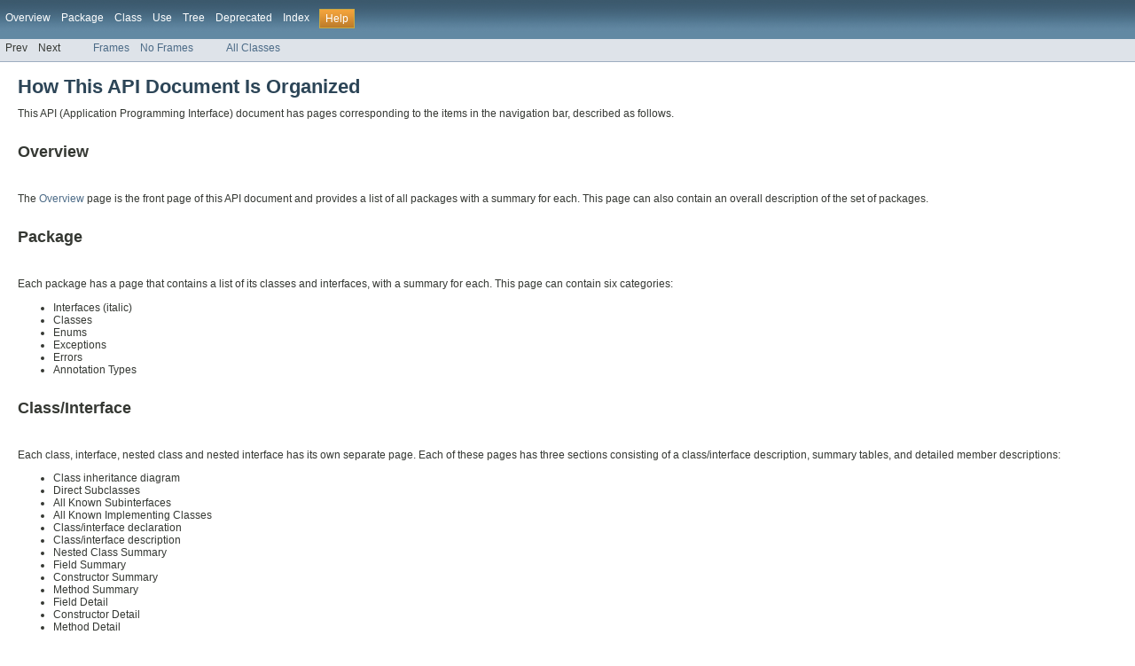

--- FILE ---
content_type: text/html
request_url: https://maven.apache.org/ref/3.2.2/maven-model/apidocs/help-doc.html
body_size: 2179
content:
<!DOCTYPE HTML PUBLIC "-//W3C//DTD HTML 4.01 Transitional//EN" "http://www.w3.org/TR/html4/loose.dtd">
<!-- NewPage -->
<html lang="fr">
<head>
<meta http-equiv="Content-Type" content="text/html" charset="UTF-8">
<title>API Help (Maven Model 3.2.2 API)</title>
<link rel="stylesheet" type="text/css" href="stylesheet.css" title="Style">
</head>
<body>
<script type="text/javascript"><!--
    if (location.href.indexOf('is-external=true') == -1) {
        parent.document.title="API Help (Maven Model 3.2.2 API)";
    }
//-->
</script>
<noscript>
<div>JavaScript is disabled on your browser.</div>
</noscript>
<!-- ========= START OF TOP NAVBAR ======= -->
<div class="topNav"><a name="navbar_top">
<!--   -->
</a><a href="#skip-navbar_top" title="Skip navigation links"></a><a name="navbar_top_firstrow">
<!--   -->
</a>
<ul class="navList" title="Navigation">
<li><a href="overview-summary.html">Overview</a></li>
<li>Package</li>
<li>Class</li>
<li>Use</li>
<li><a href="overview-tree.html">Tree</a></li>
<li><a href="deprecated-list.html">Deprecated</a></li>
<li><a href="index-all.html">Index</a></li>
<li class="navBarCell1Rev">Help</li>
</ul>
</div>
<div class="subNav">
<ul class="navList">
<li>Prev</li>
<li>Next</li>
</ul>
<ul class="navList">
<li><a href="index.html?help-doc.html" target="_top">Frames</a></li>
<li><a href="help-doc.html" target="_top">No Frames</a></li>
</ul>
<ul class="navList" id="allclasses_navbar_top">
<li><a href="allclasses-noframe.html">All Classes</a></li>
</ul>
<div>
<script type="text/javascript"><!--
  allClassesLink = document.getElementById("allclasses_navbar_top");
  if(window==top) {
    allClassesLink.style.display = "block";
  }
  else {
    allClassesLink.style.display = "none";
  }
  //-->
</script>
</div>
<a name="skip-navbar_top">
<!--   -->
</a></div>
<!-- ========= END OF TOP NAVBAR ========= -->
<div class="header">
<h1 class="title">How This API Document Is Organized</h1>
<div class="subTitle">This API (Application Programming Interface) document has pages corresponding to the items in the navigation bar, described as follows.</div>
</div>
<div class="contentContainer">
<ul class="blockList">
<li class="blockList">
<h2>Overview</h2>
<p>The <a href="overview-summary.html">Overview</a> page is the front page of this API document and provides a list of all packages with a summary for each.  This page can also contain an overall description of the set of packages.</p>
</li>
<li class="blockList">
<h2>Package</h2>
<p>Each package has a page that contains a list of its classes and interfaces, with a summary for each. This page can contain six categories:</p>
<ul>
<li>Interfaces (italic)</li>
<li>Classes</li>
<li>Enums</li>
<li>Exceptions</li>
<li>Errors</li>
<li>Annotation Types</li>
</ul>
</li>
<li class="blockList">
<h2>Class/Interface</h2>
<p>Each class, interface, nested class and nested interface has its own separate page. Each of these pages has three sections consisting of a class/interface description, summary tables, and detailed member descriptions:</p>
<ul>
<li>Class inheritance diagram</li>
<li>Direct Subclasses</li>
<li>All Known Subinterfaces</li>
<li>All Known Implementing Classes</li>
<li>Class/interface declaration</li>
<li>Class/interface description</li>
</ul>
<ul>
<li>Nested Class Summary</li>
<li>Field Summary</li>
<li>Constructor Summary</li>
<li>Method Summary</li>
</ul>
<ul>
<li>Field Detail</li>
<li>Constructor Detail</li>
<li>Method Detail</li>
</ul>
<p>Each summary entry contains the first sentence from the detailed description for that item. The summary entries are alphabetical, while the detailed descriptions are in the order they appear in the source code. This preserves the logical groupings established by the programmer.</p>
</li>
<li class="blockList">
<h2>Annotation Type</h2>
<p>Each annotation type has its own separate page with the following sections:</p>
<ul>
<li>Annotation Type declaration</li>
<li>Annotation Type description</li>
<li>Required Element Summary</li>
<li>Optional Element Summary</li>
<li>Element Detail</li>
</ul>
</li>
<li class="blockList">
<h2>Enum</h2>
<p>Each enum has its own separate page with the following sections:</p>
<ul>
<li>Enum declaration</li>
<li>Enum description</li>
<li>Enum Constant Summary</li>
<li>Enum Constant Detail</li>
</ul>
</li>
<li class="blockList">
<h2>Use</h2>
<p>Each documented package, class and interface has its own Use page.  This page describes what packages, classes, methods, constructors and fields use any part of the given class or package. Given a class or interface A, its Use page includes subclasses of A, fields declared as A, methods that return A, and methods and constructors with parameters of type A.  You can access this page by first going to the package, class or interface, then clicking on the "Use" link in the navigation bar.</p>
</li>
<li class="blockList">
<h2>Tree (Class Hierarchy)</h2>
<p>There is a <a href="overview-tree.html">Class Hierarchy</a> page for all packages, plus a hierarchy for each package. Each hierarchy page contains a list of classes and a list of interfaces. The classes are organized by inheritance structure starting with <code>java.lang.Object</code>. The interfaces do not inherit from <code>java.lang.Object</code>.</p>
<ul>
<li>When viewing the Overview page, clicking on "Tree" displays the hierarchy for all packages.</li>
<li>When viewing a particular package, class or interface page, clicking "Tree" displays the hierarchy for only that package.</li>
</ul>
</li>
<li class="blockList">
<h2>Deprecated API</h2>
<p>The <a href="deprecated-list.html">Deprecated API</a> page lists all of the API that have been deprecated. A deprecated API is not recommended for use, generally due to improvements, and a replacement API is usually given. Deprecated APIs may be removed in future implementations.</p>
</li>
<li class="blockList">
<h2>Index</h2>
<p>The <a href="index-all.html">Index</a> contains an alphabetic list of all classes, interfaces, constructors, methods, and fields.</p>
</li>
<li class="blockList">
<h2>Prev/Next</h2>
<p>These links take you to the next or previous class, interface, package, or related page.</p>
</li>
<li class="blockList">
<h2>Frames/No Frames</h2>
<p>These links show and hide the HTML frames.  All pages are available with or without frames.</p>
</li>
<li class="blockList">
<h2>All Classes</h2>
<p>The <a href="allclasses-noframe.html">All Classes</a> link shows all classes and interfaces except non-static nested types.</p>
</li>
<li class="blockList">
<h2>Serialized Form</h2>
<p>Each serializable or externalizable class has a description of its serialization fields and methods. This information is of interest to re-implementors, not to developers using the API. While there is no link in the navigation bar, you can get to this information by going to any serialized class and clicking "Serialized Form" in the "See also" section of the class description.</p>
</li>
<li class="blockList">
<h2>Constant Field Values</h2>
<p>The <a href="constant-values.html">Constant Field Values</a> page lists the static final fields and their values.</p>
</li>
</ul>
<em>This help file applies to API documentation generated using the standard doclet.</em></div>
<!-- ======= START OF BOTTOM NAVBAR ====== -->
<div class="bottomNav"><a name="navbar_bottom">
<!--   -->
</a><a href="#skip-navbar_bottom" title="Skip navigation links"></a><a name="navbar_bottom_firstrow">
<!--   -->
</a>
<ul class="navList" title="Navigation">
<li><a href="overview-summary.html">Overview</a></li>
<li>Package</li>
<li>Class</li>
<li>Use</li>
<li><a href="overview-tree.html">Tree</a></li>
<li><a href="deprecated-list.html">Deprecated</a></li>
<li><a href="index-all.html">Index</a></li>
<li class="navBarCell1Rev">Help</li>
</ul>
</div>
<div class="subNav">
<ul class="navList">
<li>Prev</li>
<li>Next</li>
</ul>
<ul class="navList">
<li><a href="index.html?help-doc.html" target="_top">Frames</a></li>
<li><a href="help-doc.html" target="_top">No Frames</a></li>
</ul>
<ul class="navList" id="allclasses_navbar_bottom">
<li><a href="allclasses-noframe.html">All Classes</a></li>
</ul>
<div>
<script type="text/javascript"><!--
  allClassesLink = document.getElementById("allclasses_navbar_bottom");
  if(window==top) {
    allClassesLink.style.display = "block";
  }
  else {
    allClassesLink.style.display = "none";
  }
  //-->
</script>
</div>
<a name="skip-navbar_bottom">
<!--   -->
</a></div>
<!-- ======== END OF BOTTOM NAVBAR ======= -->
<p class="legalCopy"><small>Copyright &#169; 2001&#x2013;2014 <a href="http://www.apache.org/">The Apache Software Foundation</a>. All rights reserved.</small></p>
</body>
</html>